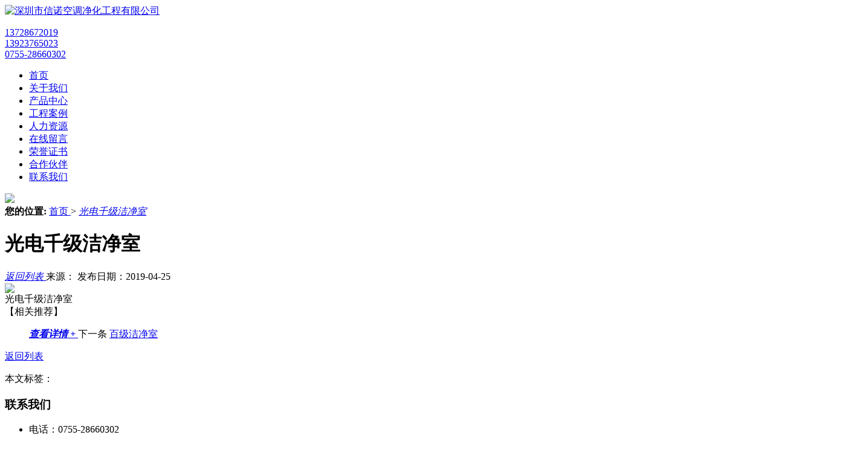

--- FILE ---
content_type: text/html; charset=utf-8
request_url: http://sz-xn.com/gongchenganli/guangdianqianjijie13.html
body_size: 6242
content:
<!DOCTYPE html>
<html>
<head>
    <meta charset="utf-8" />
    <title></title>
    <meta name="keywords" content="" />
    <meta name="description" content="" />
    <link href="/css/css.css" rel="stylesheet" type="text/css" />
    <link href="/css/nei.css" rel="stylesheet" type="text/css" />
    <link href="/css/reset.css" rel="stylesheet" type="text/css" />
    <script src="/js/jquery-1.10.2.js" type="text/javascript"></script>
    <script src="/js/top.js" type="text/javascript"></script>
    <script type="text/javascript" src="/js/by_index.js"></script>
</head>
<body>
    <!--头部-->
    <script type="text/javascript" src="/js/mobile.js"></script>
<link rel="stylesheet" href="/css/bootstrap.min.css">
<script src="/js/jquery.superslide.2.1.1.js"></script>
<link rel="stylesheet" href="/css/shortcodes.css">
<link rel="stylesheet" href="/css/tk.css">
<nav class="navbar navbar-default box-shadow-none head_nav_met_16_5">

    <div class="container nav-top">

        <div class="row">

            <div class="clearfix">

                <h1 hidden="">深圳市信诺空调净化工程有限公司</h1>

                <!-- logo -->

                <div class="navbar-header pull-xs-left">
                    <a href="/" class="met-logo vertical-align block pull-xs-left" title="深圳市信诺空调净化工程有限公司">
                        <div class="vertical-align-middle"> <img src="/upload/big/20240725095344451696.png" alt="深圳市信诺空调净化工程有限公司"></div>
                    </a>
                </div>
                <!-- logo -->
                <!-- 会员注册登录 -->
                <!-- icon -->
                <div class="eco_header pull-right hidden-xs hidden-sm">
                    <div class="top-info">
                        <div class="icon-box"> <span class="fa fa-phone"></span> </div>
                        <div class="content-box">
                            <p>
                                <a rel="nofollow" href="tel:13728672019" title="13728672019">13728672019</a><br>
                                <a rel="nofollow" href="tel:13923765023" title="13923765023">13923765023</a><br>

                                <a rel="nofollow" href="tel:0755-28660302" title="0755-28660302">0755-28660302</a>
                            </p>
                        </div>
                    </div>
                    <div class="top-info">
                    </div>
                </div>
            </div>
        </div>
    </div>
    <!-- 主导航 -->

    <div class="nav">
        <div class="w1200">
            <ul class="navMain fl">
                <li class='cur'><a class="navAone" href="/">首页</a></li>
                <li class="m">
  <a title="关于我们" href="/about-us/guanyuwomen.html" class="navAone">关于我们</a>
  <div class="sub" style="display: none;">
    <div class="w1200">
      <a href="/about-us/guanyuwomen.html" class="img fl">
        <img src="/upload/big/20190422101401463404.jpg" />
      </a>
      <div class="right fr">
                                    <a href="/about-us/gongsijianjie.html" class="navAtwo">公司简介</a>
                                </div>
    </div>
  </div>
</li><li class="m">
  <a title="产品中心" href="/product/chanpinzhongxin.html" class="navAone">产品中心</a>
  <div class="sub" style="display: none;width:0;height:0;overflow:hidden">
    <div class="w1200">
      <a href="/product/chanpinzhongxin.html" class="img fl">
        <img src="/upload/big/" />
      </a>
      <div class="right fr">
                                    
                                </div>
    </div>
  </div>
</li><li class="m">
  <a title="工程案例" href="/gongchenganli/gongchenganli.html" class="navAone">工程案例</a>
  <div class="sub" style="display: none;">
    <div class="w1200">
      <a href="/gongchenganli/gongchenganli.html" class="img fl">
        <img src="/upload/big/20190426095133180225.jpg" />
      </a>
      <div class="right fr">
                                    <a href="/gongchenganli/guangdianqianjijie.html" class="navAtwo">光电千级洁净室</a><a href="/gongchenganli/baijijiejingshi.html" class="navAtwo">百级洁净室</a><a href="/gongchenganli/qichekaoqipen.html" class="navAtwo">汽车烤漆喷涂</a><a href="/gongchenganli/shiyongwujunjing.html" class="navAtwo">食用无菌净化工程</a><a href="/gongchenganli/yiyuanjinghuagong.html" class="navAtwo">医院净化工程</a><a href="/gongchenganli/gmpzhiyao.html" class="navAtwo">GMP制药净化车间</a><a href="/gongchenganli/shiyanshijinghua.html" class="navAtwo">实验室净化工程</a><a href="/gongchenganli/jingmizhizaojie.html" class="navAtwo">精密制造洁净工程</a>
                                </div>
    </div>
  </div>
</li><li class="m">
  <a title="人力资源" href="/renliziyuan/renliziyuan.html" class="navAone">人力资源</a>
  <div class="sub" style="display: none;width:0;height:0;overflow:hidden">
    <div class="w1200">
      <a href="/renliziyuan/renliziyuan.html" class="img fl">
        <img src="/upload/big/" />
      </a>
      <div class="right fr">
                                    
                                </div>
    </div>
  </div>
</li><li class="m">
  <a title="在线留言" href="/feedback.html" class="navAone">在线留言</a>
  <div class="sub" style="display: none;width:0;height:0;overflow:hidden">
    <div class="w1200">
      <a href="/feedback.html" class="img fl">
        <img src="/upload/big/" />
      </a>
      <div class="right fr">
                                    
                                </div>
    </div>
  </div>
</li><li class="m">
  <a title="荣誉证书" href="/rongyuzhengshu/rongyuzhengshu.html" class="navAone">荣誉证书</a>
  <div class="sub" style="display: none;width:0;height:0;overflow:hidden">
    <div class="w1200">
      <a href="/rongyuzhengshu/rongyuzhengshu.html" class="img fl">
        <img src="/upload/big/" />
      </a>
      <div class="right fr">
                                    
                                </div>
    </div>
  </div>
</li><li class="m">
  <a title="合作伙伴" href="/partner/hezuohuoban.html" class="navAone">合作伙伴</a>
  <div class="sub" style="display: none;width:0;height:0;overflow:hidden">
    <div class="w1200">
      <a href="/partner/hezuohuoban.html" class="img fl">
        <img src="/upload/big/" />
      </a>
      <div class="right fr">
                                    
                                </div>
    </div>
  </div>
</li><li class="m">
  <a title="联系我们" href="/contact-us/lianxiwomen.html" class="navAone">联系我们</a>
  <div class="sub" style="display: none;width:0;height:0;overflow:hidden">
    <div class="w1200">
      <a href="/contact-us/lianxiwomen.html" class="img fl">
        <img src="/upload/big/" />
      </a>
      <div class="right fr">
                                    
                                </div>
    </div>
  </div>
</li>

            </ul>



            <!-- 搜索 -->

            <div class="search" style="width:0px !important;">



            </div>

        </div>

    </div>

</nav>


    <!--头部结束-->
    <!--内容开始-->
    <div>
        <div class="ty-banner-1">
            <a href="javascript:void(0)" title="">
                <img src="/upload/big/" />
            </a>
        </div>
    </div>

    <div class="blk-main">
        <div class="blk plc">
            <!-- HTML -->
            <div class="p12-curmbs-1">
                <b>您的位置: </b>
                <a href="/">首页 </a>
                <span>&gt; </span>

                <i class=""><a href="/gongchenganli/guangdianqianjijie.html">光电千级洁净室 </a></i>

            </div>


        </div>
        <div class="clear"></div>
        <div class="blk-sm fl">
            <div class="p15-infocontent-1 ">
                <h1 class="p15-infocontent-1-tit">光电千级洁净室 </h1>
                <div class="p15-infocontent-1-bool">
                    <i><a href="javascript:history.go(-1);" title="返回列表">返回列表 </a></i>
                    <span>
                        来源：

                    </span>
                    <span>发布日期：2019-04-25</span>
                </div>
                <div class="p15-infocontent-1-con endit-content">
                    <img src="/upload/anli/20190427101658319636.jpg" style="display:block;margin:0px auto;" />
                    光电千级洁净室
                </div>
                <div class="clear"></div>

            </div>
            <div class="p14-info-3">
                <div class="p14-info-3-tit">
                    【相关推荐】
                </div>
                <div class="p14-info-3-list">
                    <ul>
                          
                    </ul>
                </div>

            </div>
            <div class="p14-pagination-1 ">
                <dl>
                    <dd><b><em><a href="/gongchenganli/baijijiejingshi14.html" title="百级洁净室">查看详情 + </a></em></b><span> 下一条 </span><a href = "/gongchenganli/baijijiejingshi14.html" title = "" >百级洁净室</a></dd>

                </dl>
                <div class="p14-pagination-1-href">
                    <span><a href="javascript:history.go(-1);" title="返回列表">返回列表 </a></span>
                </div>
                <div class="p14-pagination-1-key">
                    <p>
                        本文标签：
                        <span></span>
                    </p>
                </div>
                <div class="clear">
                </div>
            </div>
        </div>
        <div class="blk-xs fr">
            <div class="p6-order-form-1-add ">
    <div class="">
        <div class="fdh-01-tit">
            <h3>联系我们 </h3>
        </div>
        <ul>
            <li>电话：<span>0755-28660302</span></li>
            <li>手机：<span>13923765023</span></li>
            <li>QQ：<span qq="">648338170</span></li>
            <li>邮箱：<span> <a href="mailto:648338170@qq.com">648338170@qq.com</a></span></li>
            <li>地址：<span>深圳市龙岗区横岗园山街道山子下路28-2号</span></li>
        </ul>
    </div>
    <!-- CSS -->

</div>
        </div>
        <div class="clear"></div>
    </div>


    <!--内容结束-->
    <!--底部开始-->
    <link rel="stylesheet" href="/css/font-awesome.css">
<script src="/js/index.js"></script>

<footer class="main-footer padding-top40 sm-padding-top40 dark-bg" id="footer-sec">
    <div class="container">
        <div class="row">
            <div class="col-md-3 col-sm-12 col-xs-12 foot-about">
                <div class="widget widget-about">
  <h6 class="widget-title heading-alt-style8 short-underline dark-title">
    <a href="/about-us/guanyuwomen.html">关于我们</a>
  </h6>
  <div class="f-about">
    <p>
                                  　　深圳市信诺空调净化工程有限公司成立于2017年，是华南地区从事空气过滤器与空气净化设备的专业公司之一，公司集“研发、设计、生产、销售、服务”为一体，为广大客户提供优质的空气过滤技术服务与质量稳定、价格合理的空气过滤与净化设备产品，公司稳定的产品质量与专业细致的售后服务赢得了国内外医药医院、食…
                            </p>
  </div>
</div>

            </div>
            <div class="col-md-3 col-sm-6 hidden-sm hidden-xs foot-contact">
                <div class="widget widget-contact-info widget-contact-info-style1">
                    <h6 class="widget-title heading-alt-style8 short-underline dark-title"><a href="/contact-us/lianxiwomen.html">联系我们</a></h6>
                    <address class="f-contact">
                        <p class="clearfix">
                            <i class="fa fa-map-marker"></i><span>地址：深圳市龙岗区横岗园山街道山子下路28-2号</span>
                        </p>
                        <p class="clearfix">
                            <i class="fa fa-phone"></i><span>电话：0755-28660302</span>
                        </p>
                        <p class="clearfix">
                            <i class="fa fa-phone"></i><span>手机：13923765023</span>
                        </p>
                        <p class="clearfix">
                            <i class="fa fa-fax"></i><span>传真：0755-28660302</span>
                        </p>
                        <p class="clearfix">
                            <i class="fa fa-home"></i><span>网址：http://www.sz-xn.com/</span>
                        </p>
                    </address>
                </div>
            </div>
            <div class="col-md-3 col-sm-6 hidden-sm hidden-xs foot-nav">
                <div class="widget">
                    <h6 class="widget-title heading-alt-style8 short-underline">快捷链接</h6>
                    <div class="f-nav">
                        <ul>
                            <li><a href="/"><i class="fa fa-caret-right"></i>  网站首页</a></li>
                            <li>
  <a href="/about-us/guanyuwomen.html">
    <i class="fa fa-caret-right"></i>关于我们</a>
</li><li>
  <a href="/product/chanpinzhongxin.html">
    <i class="fa fa-caret-right"></i>产品中心</a>
</li><li>
  <a href="/gongchenganli/gongchenganli.html">
    <i class="fa fa-caret-right"></i>工程案例</a>
</li><li>
  <a href="/renliziyuan/renliziyuan.html">
    <i class="fa fa-caret-right"></i>人力资源</a>
</li><li>
  <a href="/feedback.html">
    <i class="fa fa-caret-right"></i>在线留言</a>
</li><li>
  <a href="/rongyuzhengshu/rongyuzhengshu.html">
    <i class="fa fa-caret-right"></i>荣誉证书</a>
</li><li>
  <a href="/partner/hezuohuoban.html">
    <i class="fa fa-caret-right"></i>合作伙伴</a>
</li><li>
  <a href="/contact-us/lianxiwomen.html">
    <i class="fa fa-caret-right"></i>联系我们</a>
</li>


                        </ul>
                    </div>
                </div>
            </div>
            <div class="col-md-3 col-sm-6 hidden-sm hidden-xs foot-qrcode">
                <div class="widget">
                    <h6 class="widget-title heading-alt-style8 short-underline">扫描二维码</h6>
                    <div class="f-qrcode">
                        <img src="/img/qrcode.jpg">
                    </div>
                </div>
            </div>
        </div>
    </div>
    <div class="footer-bottom-bar margin-top40 sm-margin-top45 clearfix">
        <div class="container">
            <div class="socials-container">
                <div class="widget widget-socials widget-socials-big">
                    <ul class="clearfix">
                        <li><a href="http://www.weibo.com/" target="_blank"><i class="fa fa-weibo"></i></a></li>
                        <li><a href="http://t.qq.com/" target="_blank"><i class="fa fa-tencent-weibo"></i></a></li>
                        <li><a href="https://www.tmall.com/" target="_blank"><i class="fa fa-shopping-cart"></i></a></li>
                        <li><a href="#" target="_blank"><i class="fa fa-qq"></i></a></li>
                    </ul>
                </div>
            </div>
            <p class="copyright uppercase">
                Copyright © 2002-2019 　 版权所有 <a target="_blank" rel="nofollow" href="https://beian.miit.gov.cn/">粤ICP备19060285号</a>
            </p>
        </div>
    </div>
</footer>



<div class="float_qq" style="top: 1650px;">
    <ul>
       
        <li class="float_qq4">
            <a href=""><img width="24" height="24" src="/img/float_qqicon4.png"></a>
            <div class="float_shwx" style="display: none; width:140px;"><img width="110" height="110" src="/img/wxxx.jpg" style="width:110px; height:110px;"><p>扫一扫进入淘宝店铺</p></div>
        </li>

        <li class="float_qq1"><a href="#"><img width="24" height="24" src="/img/float_qqicon1.png"></a></li>

        <li class="float_qq2" style="left: 0px;">
            <a href="http://wpa.qq.com/msgrd?v=3&uin=648338170&site=qq&menu=yes" rel="nofollow" target="_blank">
                <img width="24" height="24" src="/img/float_qqicon2.png">点击咨询
            </a>
        </li>
        <li class="float_qq3" style="left: 0px;"><a class="dianhuaa" href="javascript:void(0);"><img width="24" height="24" src="/img/float_qqicon3.png">13923765023</a></li>
    </ul>
</div>

<style>
    /* 在线客服样式 */
    .float_qq {
        position: absolute;
        top: 300px;
        right: 0;
        width: 50px;
        height: 203px;
        z-index: 6666;
    }

        .float_qq li {
            width: auto;
            height: 50px;
            z-index: 20;
        }

    .qq_drop_down {
        display: none;
        width: 60px;
        height: 52px;
        text-align: center;
    }

    .float_qq li.float_qq1, .float_qq li.float_qq4 {
        position: absolute;
        left: 0;
        width: 62px;
    }

    .float_qq li.float_qq1 {
        top: 156px;
    }

    .float_qq li.float_qq2 {
        position: absolute;
        top: 52px;
        left: 0;
        width: 126px;
    }

    .float_qq li.float_qq3, .float_qq li.float_qq5 {
        position: absolute;
        top: 104px;
        left: 0;
        width: 172px;
    }

    .float_qq li.float_qq4 {
        top: 0;
    }

    .float_qq li.float_qq5 {
        top: 51px;
    }

    .float_qq4 {
        position: absolute;
        top: 153px;
        left: 0;
    }

    .float_qq li a {
        display: block;
        color: #FFF;
        font-size: 14px;
        height: 50px;
        line-height: 50px;
        overflow: hidden;
        background-color: #0099e6;
        opacity: 0.8;
        border-radius: 6px;
    }

        .float_qq li a img {
            display: block;
            float: left;
            vertical-align: middle;
            width: 24px;
            height: 24px;
            margin: 12px 12px 14px 14px;
        }

        .float_qq li a:hover {
            background-color: #1074bc;
            opacity: 1;
        }

    .float_shwx {
        position: absolute;
        top: 0;
        left: -140px;
        background: url(/img/float_wxbd.png) no-repeat top right;
        width: 110px;
        display: none;
        background: #fff;
        border: 1px solid #dadada;
        padding: 14px;
        border: 1px solid #ccc;
        line-height: 20px;
        text-align: center;
    }

        .float_shwx img {
            display: block;
            background-color: #fff;
            width: 110px;
            height: 110px;
            margin-bottom: 5px;
        }
</style>

<script>
    $(function () {

        //客服
        $(window).scroll(function () {
            var float_top = $(this).scrollTop();
            $('.float_qq').stop().animate({
                "top": float_top + 300 + "px"
            }, 350)
        })
        $('.float_qq2,.float_qq5').hover(function () {
            $(this).stop().animate({
                "left": "-70px"
            }, 350).find('.qq_drop_down').css('display', 'block')
        }, function () {
            $(this).stop().animate({
                "left": "0"
            }, 350).find('.qq_drop_down').css('display', 'none')
        })
        $('.float_qq3').hover(function () {
            $(this).stop().animate({
                "left": "-116px"
            }, 350)
        }, function () {
            $(this).stop().animate({
                "left": "0"
            }, 350)
        })
        $('.float_qq4').hover(function () {
            $(this).find('.float_shwx').show();
        }, function () {
            $(this).find('.float_shwx').hide();
        })
        $('.foot_dshare3').hover(function () {
            $('.foot_shWx').show();
        }, function () {
            $('.foot_shWx').hide();
        })
        $('.foot_dshare2').hover(function () {
            $('.foot_shTelWx').show();
        }, function () {
            $('.foot_shTelWx').hide();
        })

    });

</script>


    <!--底部结束-->
</body>
</html>

